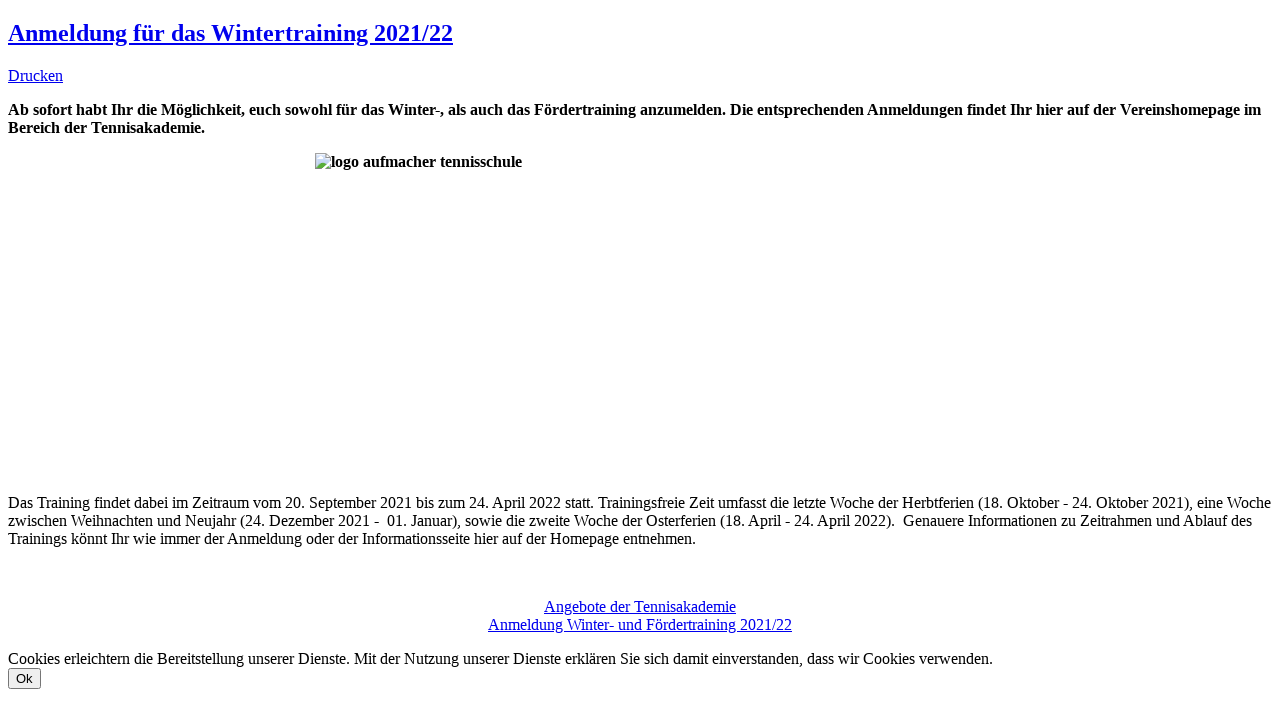

--- FILE ---
content_type: text/html; charset=utf-8
request_url: https://tcbwharpen.de/index.php/88-neuigkeiten/jugend/700-anmeldung-fuer-das-wintertraining-2020-21?tmpl=component&print=1&page=
body_size: 1823
content:
<!DOCTYPE html>
<html dir="ltr" lang="">
<head>
   <base href="https://tcbwharpen.de/index.php/88-neuigkeiten/jugend/700-anmeldung-fuer-das-wintertraining-2020-21" />
  <meta http-equiv="content-type" content="text/html; charset=utf-8" />
  <meta name="keywords" content="Tennis, Bochum, Harpen, Blau-Weiß Harpen, Blau-Weiss Harpen, Tennistraining, Tennis spielen, Tennishalle, Hallenbuchung" />
  <meta name="author" content="Kai Westerhoff" />
  <meta name="robots" content="noindex, nofollow" />
  <meta name="description" content="Der größte Tennisverein im Bochumer Norden." />
  <meta name="generator" content="Joomla! - Open Source Content Management" />
  <title>TC BW Harpen - Anmeldung für das Wintertraining 2021/22</title>
  <link href="https://tcbwharpen.de/index.php/88-neuigkeiten/jugend/700-anmeldung-fuer-das-wintertraining-2020-21?tmpl=component&amp;print=1&amp;page=" rel="canonical" />
  <link href="/templates/2014_08_27_start/favicon.ico" rel="shortcut icon" type="image/vnd.microsoft.icon" />
  <link rel="stylesheet" href="/plugins/system/cookiehint/css/harpen_cookiehint.css" type="text/css" media="all"  />
  <style type="text/css">
#redim-cookiehint{top: 0px; bottom: auto !important;}
  </style>
  <script src="/media/jui/js/jquery.min.js" type="text/javascript"></script>
  <script src="/media/jui/js/jquery-noconflict.js" type="text/javascript"></script>

 <link rel="stylesheet" href="/templates/system/css/system.css" type="text/css" />
 <link rel="stylesheet" href="/templates/system/css/general.css" type="text/css" />
 <link rel="stylesheet" href="/templates/2014_08_27_start/css/print.css" type="text/css" />
</head>
<body class="contentpane">
 
<div id="system-message-container">
<div id="system-message">
</div>
</div>
 <div class="item-page"><article class="art-post"><h2 class="art-postheader"><a href="/index.php/88-neuigkeiten/jugend/700-anmeldung-fuer-das-wintertraining-2020-21">Anmeldung für das Wintertraining 2021/22</a></h2><div class="art-postmetadataheader"><div class="art-postheadericons art-metadata-icons"><a href="#" onclick="window.print();return false;">Drucken</a></div></div><div class="art-postcontent clearfix"><div class="art-article"><p><strong>Ab sofort habt Ihr die Möglichkeit, euch sowohl für das Winter-, als auch das Fördertraining anzumelden. Die entsprechenden Anmeldungen findet Ihr hier auf der Vereinshomepage im Bereich der Tennisakademie.</strong></p>
<p><strong><img style="display: block; margin-left: auto; margin-right: auto;" src="/images/news/allg_slides_aufmacher/logo_aufmacher_tennisschule.png" alt="logo aufmacher tennisschule" width="650" height="325" /></strong></p>
 
<p>Das Training findet dabei im Zeitraum vom 20. September 2021 bis zum 24. April 2022 statt. Trainingsfreie Zeit umfasst die letzte Woche der Herbtferien (18. Oktober - 24. Oktober 2021), eine Woche zwischen Weihnachten und Neujahr (24. Dezember 2021 -&nbsp; 01. Januar), sowie die zweite Woche der Osterferien (18. April - 24. April 2022).&nbsp; Genauere Informationen zu Zeitrahmen und Ablauf des Trainings könnt Ihr wie immer der Anmeldung oder der Informationsseite hier auf der Homepage entnehmen.</p>
<p>&nbsp;</p>
<p align="center"><a class="button art-button" href="https://tcbwharpen.de/index.php/tennisakademie/angebote">Angebote der Tennisakademie</a><br><a class="button art-button" href="https://tcbwharpen.de/images/tennisschule/anmeldungen/2021-22/Anmeldung_F%C3%B6rdertraining_Winter21_22_v01.pdf.pdf">Anmeldung Winter- und Fördertraining 2021/22</a></p></div></div></article></div>

<div id="redim-cookiehint">
	<div class="cookiecontent">
		Cookies erleichtern die Bereitstellung unserer Dienste. Mit der Nutzung unserer Dienste erklären Sie sich damit einverstanden, dass wir Cookies verwenden.	</div>
	<div class="cookiebuttons">
			<button id="cookiehintsubmit" type="button" class="btn">Ok</button>
	</div>
	<div class="clr"></div>
</div>	

		
<script type="text/javascript">
window.addEventListener('load',	
	function () {
		jQuery('#cookiehintsubmit').on('click', function () {
			document.cookie = 'reDimCookieHint=true; expires=Fri, 31 Dec 9999 23:59:59 GMT;';
			jQuery('#redim-cookiehint').fadeOut();
		})
	}
);
</script>

</body>
</html>
